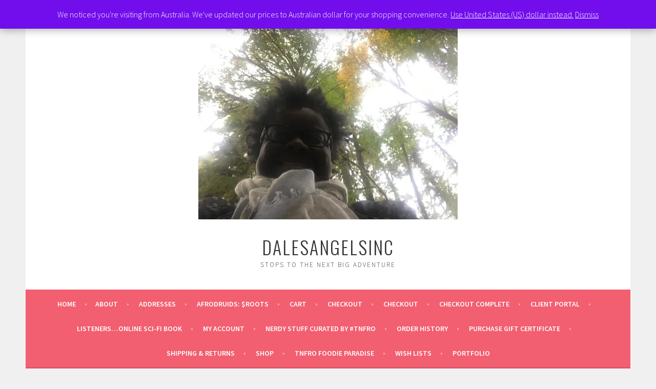

--- FILE ---
content_type: text/html; charset=utf-8
request_url: https://www.google.com/recaptcha/api2/aframe
body_size: 267
content:
<!DOCTYPE HTML><html><head><meta http-equiv="content-type" content="text/html; charset=UTF-8"></head><body><script nonce="ntNad74ul1MgVgfLMcSkSQ">/** Anti-fraud and anti-abuse applications only. See google.com/recaptcha */ try{var clients={'sodar':'https://pagead2.googlesyndication.com/pagead/sodar?'};window.addEventListener("message",function(a){try{if(a.source===window.parent){var b=JSON.parse(a.data);var c=clients[b['id']];if(c){var d=document.createElement('img');d.src=c+b['params']+'&rc='+(localStorage.getItem("rc::a")?sessionStorage.getItem("rc::b"):"");window.document.body.appendChild(d);sessionStorage.setItem("rc::e",parseInt(sessionStorage.getItem("rc::e")||0)+1);localStorage.setItem("rc::h",'1768492178691');}}}catch(b){}});window.parent.postMessage("_grecaptcha_ready", "*");}catch(b){}</script></body></html>